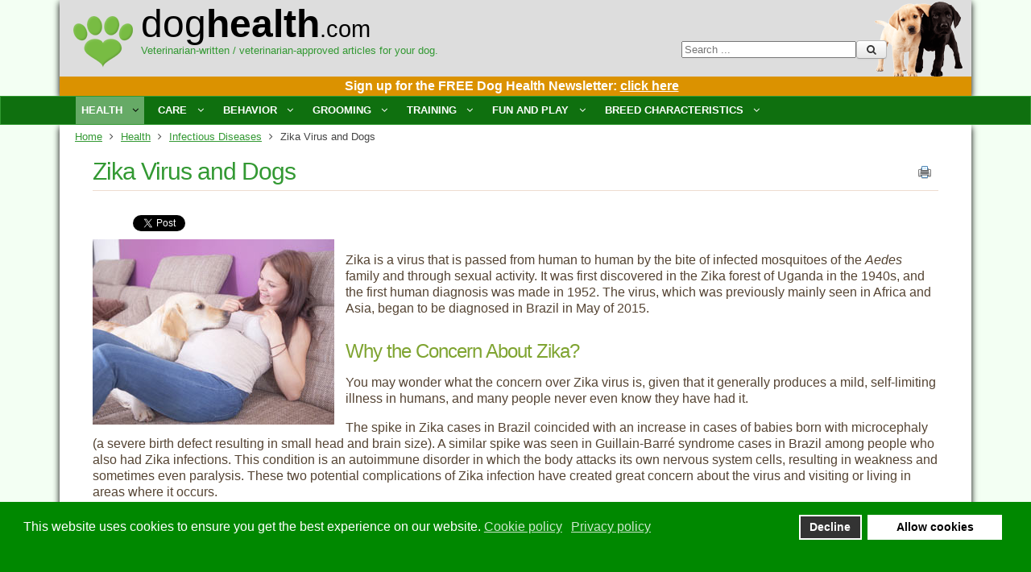

--- FILE ---
content_type: text/html; charset=utf-8
request_url: https://www.doghealth.com/health/infectious-diseases/2304-zika-virus-and-dogs
body_size: 15032
content:
<!DOCTYPE html PUBLIC "-//W3C//DTD XHTML 1.0 Transitional//EN" "http://www.w3.org/TR/xhtml1/DTD/xhtml1-transitional.dtd">
<html  xmlns="http://www.w3.org/1999/xhtml" xml:lang="en-gb" lang="en-gb" dir="ltr" xmlns:fb="http://ogp.me/ns/fb#">
<head>
<base href="https://www.doghealth.com/health/infectious-diseases/2304-zika-virus-and-dogs" />
	<meta http-equiv="content-type" content="text/html; charset=utf-8" />
	<meta name="keywords" content="Zika virus and dogs, Zika virus and pets, Zika virus" />
	<meta name="author" content="Aquanta LLC" />
	<meta name="description" content="Learn what you need to know about Zika virus and dogs. Do dogs get Zika virus? Can they pass it to humans? Find out here." />
	<meta name="generator" content="Joomla! - Open Source Content Management" />
	<title>Zika Virus and Dogs</title>
	<link href="/templates/doghealthj3/favicon.ico" rel="shortcut icon" type="image/vnd.microsoft.icon" />
	<link href="/media/com_comment/templates/default/css/bootstrap.css" rel="stylesheet" type="text/css" />
	<link href="/media/com_comment/templates/default/css/default.css" rel="stylesheet" type="text/css" />
	<link href="/media/jui/css/chosen.css?0072612bc13442099906e62a0b46a036" rel="stylesheet" type="text/css" />
	<link href="/media/com_finder/css/finder.css" rel="stylesheet" type="text/css" />
	<link href="/plugins/system/gdpr/assets/css/cookieconsent.min.css" rel="stylesheet" type="text/css" />
	<style type="text/css">
.fb_iframe_widget {max-width: none;} .fb_iframe_widget_lift  {max-width: none;} @media print { .css_buttons0,.css_buttons1,.css_fb_like,.css_fb_share,.css_fb_send,css_fb_photo,.css_twitter,.css_google,.css_google_share,.css_linkedin,.css_pinterest,.css_fb_comments,.css_fb_comments_count { display:none }}.custom_newsletter_signup {
 background: #db9200;
 color: #FFF;
 text-align: center;
 font-size: .8em;
 padding: 4px 4px 6px 18px;
 margin: 0px;
}
div.cc-window.cc-floating{max-width:24em}@media(max-width: 639px){div.cc-window.cc-floating:not(.cc-center){max-width: none}}div.cc-window, span.cc-cookie-settings-toggler{font-size:16px}div.cc-revoke{font-size:16px}div.cc-settings-label,span.cc-cookie-settings-toggle{font-size:14px}div.cc-window.cc-banner{padding:1em 1.8em}div.cc-window.cc-floating{padding:2em 1.8em}input.cc-cookie-checkbox+span:before, input.cc-cookie-checkbox+span:after{border-radius:1px}
	</style>
	<script type="application/json" class="joomla-script-options new">{"csrf.token":"a727fd579a4f2a9f64189539475cd1ac","system.paths":{"root":"","base":""},"joomla.jtext":{"COM_COMMENT_PLEASE_FILL_IN_ALL_REQUIRED_FIELDS":"Please fill in all required fields.","COM_COMMENT_ANONYMOUS":"Anonymous","JLIB_FORM_FIELD_INVALID":"Invalid field:&#160"},"system.keepalive":{"interval":3540000,"uri":"\/component\/ajax\/?format=json"}}</script>
	<script src="/media/system/js/core.js?0072612bc13442099906e62a0b46a036" type="text/javascript"></script>
	<script src="/media/system/js/mootools-core.js?0072612bc13442099906e62a0b46a036" type="text/javascript"></script>
	<script src="/media/system/js/mootools-more.js?0072612bc13442099906e62a0b46a036" type="text/javascript"></script>
	<!--[if lt IE 9]><script src="/media/system/js/polyfill.event.js?0072612bc13442099906e62a0b46a036" type="text/javascript"></script><![endif]-->
	<script src="/media/system/js/keepalive.js?0072612bc13442099906e62a0b46a036" type="text/javascript"></script>
	<script src="/media/jui/js/jquery.min.js?0072612bc13442099906e62a0b46a036" type="text/javascript"></script>
	<script src="/media/jui/js/jquery-noconflict.js?0072612bc13442099906e62a0b46a036" type="text/javascript"></script>
	<script src="/media/jui/js/jquery-migrate.min.js?0072612bc13442099906e62a0b46a036" type="text/javascript"></script>
	<script src="/media/system/js/punycode.js?0072612bc13442099906e62a0b46a036" type="text/javascript"></script>
	<script src="/media/system/js/validate.js?0072612bc13442099906e62a0b46a036" type="text/javascript"></script>
	<script src="//connect.facebook.net/en_US/sdk.js#xfbml=1&version=v2.0" type="text/javascript"></script>
	<script src="//platform.twitter.com/widgets.js" type="text/javascript"></script>
	<script src="/media/jui/js/bootstrap.min.js?0072612bc13442099906e62a0b46a036" type="text/javascript"></script>
	<script src="/media/jui/js/chosen.jquery.min.js?0072612bc13442099906e62a0b46a036" type="text/javascript"></script>
	<script src="/plugins/system/gdpr/assets/js/cookieconsent.min.js" type="text/javascript" defer="defer"></script>
	<script src="/plugins/system/gdpr/assets/js/init.js" type="text/javascript" defer="defer"></script>
	<script type="text/javascript">


window.compojoom = compojoom = window.compojoom || {};
	compojoom.ccomment = {
			user: {"loggedin":false,"avatar":"https:\/\/www.doghealth.com\/media\/com_comment\/images\/noavatar.png"},
					item: {"contentid":2304,"component":"com_content","count":0},
					config: {"comments_per_page":0,"sort":0,"tree":1,"tree_depth":4,"form_position":0,"voting":1,"copyright":0,"pagination_position":0,"avatars":0,"gravatar":1,"baseUrl":"https:\/\/www.doghealth.com"}
				};

window.addEvent('domready', function() {
	if (!('ontouchstart' in document.documentElement)) {
	    document.documentElement.className += ' ccomment-no-touch';
	}

	var commentsCollection = new Ccomment.Comments([]),
		hash = location.hash, startPage = 1, comment = 0, params = {};

	var cv = new Ccomment.CommentsOuter({
		collection: commentsCollection,
		template: document.id('comment-outer-template').get('html'),
		element: 'ccomment-content-2304'
	});

	if(hash.indexOf('#!/ccomment-page') === 0) {
		startPage = hash.replace('#!/ccomment-page=','');
		params = {start: startPage};
	}

	if(hash.indexOf('#!/ccomment-comment=') === 0) {
		comment = hash.replace('#!/ccomment-comment=','');
		params = {comment: comment};
	}

	commentsCollection.fetch(false, params);
});
	jQuery(function ($) {
		initChosen();
		$("body").on("subform-row-add", initChosen);

		function initChosen(event, container)
		{
			container = container || document;
			$(container).find(".advancedSelect").chosen({"disable_search_threshold":10,"search_contains":true,"allow_single_deselect":true,"placeholder_text_multiple":"Type or select some options","placeholder_text_single":"Select an option","no_results_text":"No results match"});
		}
	});
	jQuery(function($){ initTooltips(); $("body").on("subform-row-add", initTooltips); function initTooltips (event, container) { container = container || document;$(container).find(".hasTooltip").tooltip({"html": true,"container": "body"});} });
jQuery(document).ready(function() {
	var value, searchword = jQuery('#mod-finder-searchword');

		// Get the current value.
		value = searchword.val();

		// If the current value equals the default value, clear it.
		searchword.on('focus', function ()
		{
			var el = jQuery(this);

			if (el.val() === 'Search ...')
			{
				el.val('');
			}
		});

		// If the current value is empty, set the previous value.
		searchword.on('blur', function ()
		{
			var el = jQuery(this);

			if (!el.val())
			{
				el.val(value);
			}
		});

		jQuery('#mod-finder-searchform').on('submit', function (e)
		{
			e.stopPropagation();
			var advanced = jQuery('#mod-finder-advanced');

			// Disable select boxes with no value selected.
			if (advanced.length)
			{
				advanced.find('select').each(function (index, el)
				{
					var el = jQuery(el);

					if (!el.val())
					{
						el.attr('disabled', 'disabled');
					}
				});
			}
		});});var gdprConfigurationOptions = { complianceType: 'opt-in',
																			  disableFirstReload: 0,
																	  		  blockJoomlaSessionCookie: 1,
																			  blockExternalCookiesDomains: 0,
																			  externalAdvancedBlockingModeCustomAttribute: '',
																			  allowedCookies: '',
																			  blockCookieDefine: 1,
																			  autoAcceptOnNextPage: 0,
																			  revokable: 1,
																			  lawByCountry: 0,
																			  checkboxLawByCountry: 0,
																			  cacheGeolocationCountry: 1,
																			  countryAcceptReloadTimeout: 1000,
																			  usaCCPARegions: null,
																			  dismissOnScroll: 0,
																			  dismissOnTimeout: 0,
																			  containerSelector: 'body',
																			  hideOnMobileDevices: 0,
																			  autoFloatingOnMobile: 0,
																			  autoFloatingOnMobileThreshold: 1024,
																			  autoRedirectOnDecline: 0,
																			  autoRedirectOnDeclineLink: '',
																			  showReloadMsg: 0,
																			  showReloadMsgText: 'Applying preferences and reloading the page...',
																			  defaultClosedToolbar: 0,
																			  toolbarLayout: 'basic',
																			  toolbarTheme: 'block',
																			  toolbarButtonsTheme: 'decline_first',
																			  revocableToolbarTheme: 'basic',
																			  toolbarPosition: 'bottom',
																			  toolbarCenterTheme: 'compact',
																			  revokePosition: 'revoke-top',
																			  toolbarPositionmentType: 1,
																			  popupEffect: 'fade',
																			  popupBackground: '#008800',
																			  popupText: '#ffffff',
																			  popupLink: '#ffffff',
																			  buttonBackground: '#ffffff',
																			  buttonBorder: '#ffffff',
																			  buttonText: '#000000',
																			  highlightOpacity: '100',
																			  highlightBackground: '#333333',
																			  highlightBorder: '#ffffff',
																			  highlightText: '#ffffff',
																			  highlightDismissBackground: '#333333',
																		  	  highlightDismissBorder: '#ffffff',
																		 	  highlightDismissText: '#ffffff',
																			  hideRevokableButton: 0,
																			  hideRevokableButtonOnscroll: 0,
																			  customRevokableButton: 0,
																			  headerText: 'Cookies used on the website',
																			  messageText: 'This website uses cookies to ensure you get the best experience on our website.',
																			  denyMessageEnabled: 0, 
																			  denyMessage: 'You have declined cookies, to ensure the best experience on this website please consent the cookie usage.',
																			  placeholderBlockedResources: 0, 
																			  placeholderBlockedResourcesAction: '',
																	  		  placeholderBlockedResourcesText: 'You must accept cookies and reload the page to view this content',
																			  placeholderIndividualBlockedResourcesText: 'You must accept cookies from {domain} and reload the page to view this content',
																			  dismissText: 'Got it!',
																			  allowText: 'Allow cookies',
																			  denyText: 'Decline',
																			  cookiePolicyLinkText: 'Cookie policy',
																			  cookiePolicyLink: 'cookie-policy',
																			  cookiePolicyRevocableTabText: 'Cookie policy',
																			  privacyPolicyLinkText: 'Privacy policy',
																			  privacyPolicyLink: 'privacy-policy',
																			  categoriesCheckboxTemplate: 'cc-checkboxes-light',
																			  toggleCookieSettings: 0,
																	  		  toggleCookieSettingsText: '<span class="cc-cookie-settings-toggle">Settings <span class="cc-cookie-settings-toggler">&#x25EE;</span></span>',
																			  toggleCookieSettingsButtonBackground: '#333333',
																			  toggleCookieSettingsButtonBorder: '#ffffff',
																			  toggleCookieSettingsButtonText: '#ffffff',
																			  showLinks: 1,
																			  blankLinks: '_blank',
																			  autoOpenPrivacyPolicy: 0,
																			  openAlwaysDeclined: 1,
																			  cookieSettingsLabel: 'Cookie settings:',
															  				  cookieSettingsDesc: 'Choose which kind of cookies you want to disable by clicking on the checkboxes. Click on a category name for more informations about used cookies.',
																			  cookieCategory1Enable: 0,
																			  cookieCategory1Name: 'Necessary',
																			  cookieCategory1Locked: 0,
																			  cookieCategory2Enable: 0,
																			  cookieCategory2Name: 'Preferences',
																			  cookieCategory2Locked: 0,
																			  cookieCategory3Enable: 0,
																			  cookieCategory3Name: 'Statistics',
																			  cookieCategory3Locked: 0,
																			  cookieCategory4Enable: 0,
																			  cookieCategory4Name: 'Marketing',
																			  cookieCategory4Locked: 0,
																			  cookieCategoriesDescriptions: {},
																			  alwaysReloadAfterCategoriesChange: 0,
																			  preserveLockedCategories: 0,
																			  reloadOnfirstDeclineall: 0,
																			  trackExistingCheckboxSelectors: '',
															  		  		  trackExistingCheckboxConsentLogsFormfields: 'name,email,subject,message',
																			  allowallShowbutton: 0,
																			  allowallText: 'Allow all cookies',
																			  allowallButtonBackground: '#ffffff',
																			  allowallButtonBorder: '#ffffff',
																			  allowallButtonText: '#000000',
																			  includeAcceptButton: 0,
																			  optoutIndividualResources: 0,
																			  externalAdvancedBlockingModeTags: 'iframe,script,img,source,link',
																			  debugMode: 0
																		};var gdpr_ajax_livesite='https://www.doghealth.com/';var gdpr_enable_log_cookie_consent=1;
	</script>
	<meta name="twitter:card" content="summary_large_image" />
	<meta property="og:image" content="https://www.doghealth.com/images/zika_virus_and_dogs.jpg" />
	<meta property="og:image:width" content="300" />
	<meta property="og:image:height" content="230" />
	<meta property="og:image:type" content="image/jpeg" />
	<meta name="twitter:image" content="https://www.doghealth.com/images/zika_virus_and_dogs.jpg" />
	<meta property="og:title" content="Zika Virus and Dogs" />
	<meta name="twitter:title" content="Zika Virus and Dogs" />
	<meta property="og:description" content="Learn what you need to know about Zika virus and dogs. Do dogs get Zika virus? Can they pass it to humans? Find out here." />
	<meta name="twitter:description" content="Learn what you need to know about Zika virus and dogs. Do dogs get Zika virus? Can they pass it to humans? Find out here." />
	<meta name="twitter:site" content="@doghealthvet" />

<!-- Legacy favicon ico -->
<link rel="shortcut icon" href="/favicon.ico" type="image/x-icon" />
<link rel="icon" href="/favicon.ico" type="image/x-icon" />

<!-- Desktop Browser Favicon: transparent background - 16x16, 32x32, 48x48 -->
<link rel="icon" type="image/png" href="/favicon-16x16.png" sizes="16x16" />
<link rel="icon" type="image/png" href="/favicon-32x32.png" sizes="32x32" />
<link rel="icon" type="image/png" href="/favicon-48x48.png" sizes="48x48" />

<!-- Apple Touch Favicon: solid background - 180x180, optional[152x152, 120x120, 76x76, 60x60] -->
<link rel="apple-touch-icon" sizes="60x60" href="/apple-touch-icon-60x60.png" />
<link rel="apple-touch-icon" sizes="76x76" href="/apple-touch-icon-76x76.png" />
<link rel="apple-touch-icon" sizes="120x120" href="/apple-touch-icon-120x120.png" />
<link rel="apple-touch-icon" sizes="152x152" href="/apple-touch-icon-152x152.png" />
<link rel="apple-touch-icon" sizes="180x180" href="/apple-touch-icon-180x180.png" />

<!-- Android/Chrome/Opera Favicon: solid background - 192x192, 512x512 -->
<link rel="manifest" href="/manifest.json" />

<meta name="viewport" content="width=device-width" />
<meta charset="utf-8" />
<link rel="stylesheet" href="/templates/doghealthj3/css/styles.css" type="text/css" />
<link rel="stylesheet" href="/templates/doghealthj3/css/bootstrap.min.css" type="text/css" />
<link rel="stylesheet" href="/templates/doghealthj3/css/font-awesome.min.css" type="text/css" />
<link rel="stylesheet" href="/templates/doghealthj3/css/newdoghealth.css" type="text/css" /><!-- Custom CSS For IE -->
<!--[if lt IE 9]><script src="//html5shim.googlecode.com/svn/trunk/html5.js"></script><script src="//css3-mediaqueries-js.googlecode.com/svn/trunk/css3-mediaqueries.js"></script><![endif]-->
<!-- Custom CSS -->
<link href='//fonts.googleapis.com/css?family=Viga' rel='stylesheet' type='text/css'>
	<script type="text/javascript" src="/templates/doghealthj3/js/scroll.js"></script>



<style type="text/css">
	.parent { position: relative; }
	.edge { position: relative; right: 30px !important; }

body {
	background: #f3fff3;
}
body, td {
        color: #444444;
}
body a {
        color: #339933;
}
body a:hover {
        color: #7fa431;
}

.container, .dh_footer { max-width: 1132px; }

.item-page-title, .item-page-title a,.contact-name {
        color: #339933;
}
.item-page-title a:hover {
        color: #7fa431;
}

blockquote, pre {
	color: #ffffff;
	background: #227722;
}

h1, h4 {
	color: #339933;
}
h2, h5 {
	color: #7fa431;
}
h3, h6 {
	color: #339933;
}

#navigation .menu a {
	color: #ffffff;
}
#navigation .menu a:hover {
	background-color: #66bb66;
}
#navigation .menu ul {
	background-color: #669966;
	border: 1px solid #339933;
}
#navigation .menu ul li {
        border-bottom: 1px solid #ffffff;
}
#navigation .menu ul li > a:hover, #navigation .menu ul li > .active > a, #navigation ul li.active > a {
	color: #ffffff;
	background: #66aa66;
}

#navigation .menu ul ul.sub-menu,
#navigation .menu ul {
}
#navigation .menu ul li {
	border-bottom: 1px solid #339933;
}
#navigation .menu ul li > a:hover {
	color: #669966;
}

.light {
	background-color: #ffffff;
}

/*
#sidebar .module-title,
#user1 .module-title {
	color: #ffffff;
	background: #227722;
}
#sidebar .module-body,
#user1 .module-body {
	color: #ffffff;
	background: #669966;
}
*/
#sidebar .module ul.menu li ul li.active ul li.active a {
	color: #7fa431;
	background: #ffffff;
}

a.btn-readmore {
        border: 0px solid #420;
        color: #339933;
}
a.btn-readmore:hover {
        color: #999999;
	background: none;
}

/*
#footer-nav ul li a:hover {
	color: #227722;
	background: #ffffff;
}
*/

#menu-icon {
}
#menu-icon:hover,#menu-icon.active  {
}

.search input.button, button.button, .acesearch_button,
#navbar-wrap {
	color: #ffffff;
	background-color: #0f700f;
	border: 1px solid #339933;
}
</style>



</head>
<body class="background"><div id='fb-root'></div>


<div id="headerwrap" class="container">
 <div id="headerrow" class="row">
  <div id="logocol" class="col">
<img src="/templates/doghealthj3/images/doghealth_paw.png" class="leftoflogo" />
<a class="thelogo" href="/"><span class="txtlite">dog<span class="txtbold">health</span><span class="txtlite txtsml">.com</span></a>
<div id="site-description">Veterinarian-written / veterinarian-approved articles for your dog.</div>
  </div><!-- logocol -->

     
  <div id="dh_search" class="col pull-right">
<form id="mod-finder-searchform" action="/search-doghealth-com" method="get" class="form-search">
	<div class="finder">
		<label for="mod-finder-searchword" class="element-invisible finder">Search</label><input type="text" name="q" id="mod-finder-searchword" class="search-query input-medium" size="25" value="" placeholder="Search ..."/><button class="btn btn-primary hasTooltip  finder" type="submit" title="Go"><span class="icon-search icon-white"></span></button>
							</div>
</form>

  </div>
         

<div id="above_menu">


<div class="custom_newsletter_signup"  >
	<span class="nl-header" style="margin-right: 10px;"><a style="color: white;" href="/sign-up-for-the-free-dog-health-newsletter">Sign up for the FREE Dog Health Newsletter: <u>click here</u></a></span>


</div>

</div>  
 
 </div><!-- headerrow row -->
</div><!-- headerwrap container -->



 
 
<div id="navbar-wrap">
    <nav id="navbar" class="container row clr">
 <div id="navigation" class="span_12 col clr"> 
     
<script type="text/javascript">
	jQuery(document).ready(function($){
		$('#navbar-wrap').prepend('<a id="menu-icon"><span class="menu-icon-title">DogHealth Main Menu</span> <i class="icon-double-angle-down"></i> </a>');
		$("#menu-icon").on("click", function(){
			$("#navbar").slideToggle(500,"linear");
			$(this).toggleClass("active");
		});
	});
</script>
    
<ul class="menu ">
<li class="item-125 active deeper parent"><span class="li-l"></span><span class="li-r"></span><a href="/health" ><span class="menutitle">Health</span> <span class="menudesc"></span><i class="icon-angle-down"></i></a><ul class="sub-menu"><li class="item-130"><span class="li-l"></span><span class="li-r"></span><a href="/health/allergies" ><span class="menutitle">Allergies</span> <span class="menudesc"></span></a></li><li class="item-144"><span class="li-l"></span><span class="li-r"></span><a href="/health/arthritis-and-lameness" ><span class="menutitle">Arthritis &amp; Lameness</span> <span class="menudesc"></span></a></li><li class="item-143"><span class="li-l"></span><span class="li-r"></span><a href="/health/brain-disorders" ><span class="menutitle">Brain Disorders</span> <span class="menudesc"></span></a></li><li class="item-142"><span class="li-l"></span><span class="li-r"></span><a href="http://www.doghealth.com/health/cancer" ><span class="menutitle">Cancer</span> <span class="menudesc"></span></a></li><li class="item-141"><span class="li-l"></span><span class="li-r"></span><a href="/health/circulatory" ><span class="menutitle">Circulatory</span> <span class="menudesc"></span></a></li><li class="item-140"><span class="li-l"></span><span class="li-r"></span><a href="http://www.doghealth.com/health/digestive-system" ><span class="menutitle">Digestive System</span> <span class="menudesc"></span></a></li><li class="item-139"><span class="li-l"></span><span class="li-r"></span><a href="http://www.doghealth.com/health/ears" ><span class="menutitle">Ears</span> <span class="menudesc"></span></a></li><li class="item-138"><span class="li-l"></span><span class="li-r"></span><a href="/health/endocrinehormones" ><span class="menutitle">Endocrine/Hormones</span> <span class="menudesc"></span></a></li><li class="item-241"><span class="li-l"></span><span class="li-r"></span><a href="/health/immune-system" ><span class="menutitle">Immune System</span> <span class="menudesc"></span></a></li><li class="item-137 current active"><span class="li-l"></span><span class="li-r"></span><a href="/health/infectious-diseases" ><span class="menutitle">Infectious Diseases</span> <span class="menudesc"></span></a></li><li class="item-240"><span class="li-l"></span><span class="li-r"></span><a href="/health/musculoskeletal" ><span class="menutitle">Musculoskeletal</span> <span class="menudesc"></span></a></li><li class="item-242"><span class="li-l"></span><span class="li-r"></span><a href="/health/neurological" ><span class="menutitle">Neurological</span> <span class="menudesc"></span></a></li><li class="item-136"><span class="li-l"></span><span class="li-r"></span><a href="http://www.doghealth.com/health/parasites" ><span class="menutitle">Parasites</span> <span class="menudesc"></span></a></li><li class="item-135"><span class="li-l"></span><span class="li-r"></span><a href="http://www.doghealth.com/health/reproduction" ><span class="menutitle">Reproduction</span> <span class="menudesc"></span></a></li><li class="item-134"><span class="li-l"></span><span class="li-r"></span><a href="http://www.doghealth.com/health/respiratory" ><span class="menutitle">Respiratory</span> <span class="menudesc"></span></a></li><li class="item-133"><span class="li-l"></span><span class="li-r"></span><a href="/health/skin" ><span class="menutitle">Skin</span> <span class="menudesc"></span></a></li><li class="item-132"><span class="li-l"></span><span class="li-r"></span><a href="/health/urinary-system" ><span class="menutitle">Urinary System/Other</span> <span class="menudesc"></span></a></li><li class="item-131"><span class="li-l"></span><span class="li-r"></span><a href="/health/vision" ><span class="menutitle">Vision</span> <span class="menudesc"></span></a></li><li class="item-235"><span class="li-l"></span><span class="li-r"></span><a href="/health/testing" ><span class="menutitle">Testing</span> <span class="menudesc"></span></a></li></ul></li><li class="item-122 deeper parent"><span class="li-l"></span><span class="li-r"></span><a href="/care" ><span class="menutitle">Care</span> <span class="menudesc"></span><i class="icon-angle-down"></i></a><ul class="sub-menu"><li class="item-159"><span class="li-l"></span><span class="li-r"></span><a href="/care/adoption" ><span class="menutitle">Adoption</span> <span class="menudesc"></span></a></li><li class="item-158"><span class="li-l"></span><span class="li-r"></span><a href="http://www.doghealth.com/care/how-to" ><span class="menutitle">How To</span> <span class="menudesc"></span></a></li><li class="item-156"><span class="li-l"></span><span class="li-r"></span><a href="http://www.doghealth.com/care/multi-dog-households" ><span class="menutitle">Multi-Dog Households</span> <span class="menudesc"></span></a></li><li class="item-155"><span class="li-l"></span><span class="li-r"></span><a href="http://www.doghealth.com/care/nutrition" ><span class="menutitle">Nutrition</span> <span class="menudesc"></span></a></li><li class="item-154"><span class="li-l"></span><span class="li-r"></span><a href="http://www.doghealth.com/care/puppy" ><span class="menutitle">Puppy</span> <span class="menudesc"></span></a></li><li class="item-153"><span class="li-l"></span><span class="li-r"></span><a href="http://www.doghealth.com/care/safety" ><span class="menutitle">Safety</span> <span class="menudesc"></span></a></li><li class="item-152"><span class="li-l"></span><span class="li-r"></span><a href="http://www.doghealth.com/care/senior" ><span class="menutitle">Senior</span> <span class="menudesc"></span></a></li><li class="item-151"><span class="li-l"></span><span class="li-r"></span><a href="http://www.doghealth.com/care/toxic-items" ><span class="menutitle">Toxic Items</span> <span class="menudesc"></span></a></li><li class="item-150"><span class="li-l"></span><span class="li-r"></span><a href="/care/holiday" ><span class="menutitle">Holiday</span> <span class="menudesc"></span></a></li><li class="item-149"><span class="li-l"></span><span class="li-r"></span><a href="/care/weight-management" ><span class="menutitle">Weight Management</span> <span class="menudesc"></span></a></li><li class="item-148"><span class="li-l"></span><span class="li-r"></span><a href="/care/dogtv" ><span class="menutitle">DogTV</span> <span class="menudesc"></span></a></li><li class="item-147"><span class="li-l"></span><span class="li-r"></span><a href="/care/dog-insurance" ><span class="menutitle">Dog Insurance</span> <span class="menudesc"></span></a></li><li class="item-146"><span class="li-l"></span><span class="li-r"></span><a href="/care/dogs-and-their-people" ><span class="menutitle">Dogs and Their People</span> <span class="menudesc"></span></a></li><li class="item-145"><span class="li-l"></span><span class="li-r"></span><a href="/care/tips-1" ><span class="menutitle">Tips</span> <span class="menudesc"></span></a></li></ul></li><li class="item-120 deeper parent"><span class="li-l"></span><span class="li-r"></span><a href="/behavior" ><span class="menutitle">Behavior</span> <span class="menudesc"></span><i class="icon-angle-down"></i></a><ul class="sub-menu"><li class="item-163"><span class="li-l"></span><span class="li-r"></span><a href="http://www.doghealth.com/behavior/how-and-why" ><span class="menutitle">How and Why</span> <span class="menudesc"></span></a></li><li class="item-162"><span class="li-l"></span><span class="li-r"></span><a href="http://www.doghealth.com/behavior/inappropriate-behavior" ><span class="menutitle">Inappropriate Behavior</span> <span class="menudesc"></span></a></li><li class="item-161"><span class="li-l"></span><span class="li-r"></span><a href="http://www.doghealth.com/behavior/playing" ><span class="menutitle">Playing</span> <span class="menudesc"></span></a></li><li class="item-160"><span class="li-l"></span><span class="li-r"></span><a href="/behavior/travel" ><span class="menutitle">Travel</span> <span class="menudesc"></span></a></li></ul></li><li class="item-119 deeper parent"><span class="li-l"></span><span class="li-r"></span><a href="/grooming" ><span class="menutitle">Grooming</span> <span class="menudesc"></span><i class="icon-angle-down"></i></a><ul class="sub-menu"><li class="item-169"><span class="li-l"></span><span class="li-r"></span><a href="/grooming/bathing" ><span class="menutitle">Bathing</span> <span class="menudesc"></span></a></li><li class="item-168"><span class="li-l"></span><span class="li-r"></span><a href="http://www.doghealth.com/grooming/dental-care" ><span class="menutitle">Dental Care</span> <span class="menudesc"></span></a></li><li class="item-164"><span class="li-l"></span><span class="li-r"></span><a href="/grooming/skin-and-fur" ><span class="menutitle">Skin and Fur</span> <span class="menudesc"></span></a></li></ul></li><li class="item-118 deeper parent"><span class="li-l"></span><span class="li-r"></span><a href="/training" ><span class="menutitle">Training</span> <span class="menudesc"></span><i class="icon-angle-down"></i></a><ul class="sub-menu"><li class="item-172"><span class="li-l"></span><span class="li-r"></span><a href="http://www.doghealth.com/training/commands" ><span class="menutitle">Commands</span> <span class="menudesc"></span></a></li><li class="item-171"><span class="li-l"></span><span class="li-r"></span><a href="http://www.doghealth.com/training/training-puppy" ><span class="menutitle">Puppy Training</span> <span class="menudesc"></span></a></li><li class="item-191"><span class="li-l"></span><span class="li-r"></span><a href="/training/training-clicker-training" ><span class="menutitle">Clicker Training</span> <span class="menudesc"></span></a></li></ul></li><li class="item-117 deeper parent"><span class="li-l"></span><span class="li-r"></span><a href="/fun-and-play" ><span class="menutitle">Fun and Play</span> <span class="menudesc"></span><i class="icon-angle-down"></i></a><ul class="sub-menu"><li class="item-176"><span class="li-l"></span><span class="li-r"></span><a href="/fun-and-play/games" ><span class="menutitle">Games</span> <span class="menudesc"></span></a></li><li class="item-173"><span class="li-l"></span><span class="li-r"></span><a href="http://www.doghealth.com/fun-and-play/treats" ><span class="menutitle">Treats</span> <span class="menudesc"></span></a></li></ul></li><li class="item-116 deeper parent"><span class="li-l"></span><span class="li-r"></span><a href="/breed-characteristics" ><span class="menutitle">Breed Characteristics</span> <span class="menudesc"></span><i class="icon-angle-down"></i></a><ul class="sub-menu"><li class="item-177"><span class="li-l"></span><span class="li-r"></span><a href="/breed-characteristics/breeds" ><span class="menutitle">Breeds</span> <span class="menudesc"></span></a></li></ul></li></ul>

 </div>
    </nav>
</div><!-- /navbar-wrap -->
<div class="clr"></div>


  

<div id="wrapper-w" class="container row clr">

 <div id="wrapper">

<div class="breadcrumbs">
<a href="/" class="pathway">Home</a>&nbsp;<span class="icon-angle-right"></span>&nbsp;<a href="/health" class="pathway">Health</a>&nbsp;<span class="icon-angle-right"></span>&nbsp;<a href="/health/infectious-diseases" class="pathway">Infectious Diseases</a>&nbsp;<span class="icon-angle-right"></span>&nbsp;Zika Virus and Dogs</div>
<div class="bannergroup leaderboard banner dhtopban tcenter bmargin">


</div>


  <div id="box-wrap" class="container row clr">
   <div id="main-content" class="row span_12">


    <div id="post" class="col span_12 clr dh_content_area">
     <div id="comp-wrap" class="dh_content_padding">



<!-- message and component -->
<div id="system-message-container">
	</div>

      <div class="aqtooltip_wrapper">
<div class="item-page ch_item_page">
<h1 class="item-page-title ch_page_title_h1"><a href="/health/infectious-diseases/2304-zika-virus-and-dogs">Zika Virus and Dogs</a></h1>




		<ul class="button-icons">
										<li class="print-icon">
						<a href="/health/infectious-diseases/2304-zika-virus-and-dogs?tmpl=component&amp;print=1&amp;layout=default" title="Print article < Zika Virus and Dogs >" onclick="window.open(this.href,'win2','status=no,toolbar=no,scrollbars=yes,titlebar=no,menubar=no,resizable=yes,width=640,height=480,directories=no,location=no'); return false;" rel="nofollow">					<img src="/templates/doghealthj3/images/system/printButton.png" alt="Print" />	</a>				</li>
				
												</ul>

        




	        

<div class="css_buttons0" style="min-height:40px;display: inline-block;width: 100%;"><div class="css_fb_like" style="display:inline-block;margin:10px;"><fb:like href="https://www.doghealth.com/health/infectious-diseases/2304-zika-virus-and-dogs" layout="button_count" show_faces="1" share="false"  action="like" colorscheme="light" kid_directed_site="false"></fb:like>
</div><div class="css_fb_share" style="display:inline-block;margin:10px;"><fb:share-button href="https://www.doghealth.com/health/infectious-diseases/2304-zika-virus-and-dogs" type="button_count" ></fb:share-button>
</div><div style="display:inline-block;margin:10px;" class="css_twitter"><a href="//twitter.com/share" class="twitter-share-button"     data-url="https://www.doghealth.com/health/infectious-diseases/2304-zika-virus-and-dogs" data-text="Zika Virus and Dogs" data-count="horizontal">Tweet</a></div>
</div>




<img src="/images/zika_virus_and_dogs.jpg" alt="Zika virus does not appear to cause illness in dogs." title="Dogs don’t spread Zika virus." class="mainimageleft" />







<!--h1>Zika Virus and Dogs</h1-->

<p>Zika is a virus that is passed from human to human by the bite of infected mosquitoes of the <i>Aedes</i> family and through sexual activity. It was first discovered in the Zika forest of Uganda in the 1940s, and the first human diagnosis was made in 1952. The virus, which was previously mainly seen in Africa and Asia, began to be diagnosed in Brazil in May of 2015.</p>





<div class="rightad cright">

</div>






<h2>Why the Concern About Zika?</h2>

<p>You may wonder what the concern over Zika virus is, given that it generally produces a mild, self-limiting illness in humans, and many people never even know they have had it.</p>


<p>The spike in Zika cases in Brazil coincided with an increase in cases of babies born with microcephaly (a severe birth defect resulting in small head and brain size). A similar spike was seen in Guillain-Barr&eacute; syndrome cases in Brazil among people who also had Zika infections. This condition is an autoimmune disorder in which the body attacks its own nervous system cells, resulting in weakness and sometimes even paralysis. These two potential complications of Zika infection have created great concern about the virus and visiting or living in areas where it occurs.</p>




<h2>Common Symptoms of Zika Infection in Humans</h2>

<p>People who are infected with Zika virus may not have any signs of illness at all. They may also develop some or all of the following, flu-like symptoms:</p>



<div class="rightad cright">






		<div class="moduletable fright admargin">
						<div class="bannergroup fright admargin">

	<div class="banneritem">
																																																																			<a
							href="/component/banners/click/69" target="_blank" rel="noopener noreferrer"
							title="Stylin With Softpaws">
							<img
								src="https://www.doghealth.com/images/banners/dog_stylin-with-softpaws_300x250.jpg"
								alt="Stylin With SoftPaws"
								 width="300"								 height="250"							/>
						</a>
																<div class="clr"></div>
	</div>

</div>
		</div>
	
</div>


<ul>
 <li>Fever</li>

 <li>Rash</li>

 <li>Joint aches</li>

 <li>Conjunctivitis (redness and swelling of the soft tissues within the eyes)</li>
</ul>



<p>People who have been infected with Zika virus usually develop an immunity to it within two weeks, at which point they can no longer spread the virus to others or become infected by it again.</p>







<h2>Can Your Dog Be Infected by or Spread Zika Virus?</h2>

<p>There is no evidence to date that dogs (or other pets besides nonhuman primates) can become infected with Zika virus.</p>

<p>However, there has not been much specific research into whether Zika can infect, cause illness, or contribute to birth defects in dogs or be spread from dogs to humans. A study was done on several animal species (though dogs were not included) in Indonesia in the 1970s that determined that they could be infected but did not show any evidence of them developing actual illness from Zika virus.</p>





<h2>The Bottom Line</h2>

<p>When it comes to Zika virus and dogs, there simply hasn't been enough research done in order to know for sure. However, neither is there any evidence whatsoever that dogs are affected by the virus or contribute to its spread. Still, there are other illnesses that are spread among dogs through mosquito bites, so it is important to do what you can to decrease your dog's exposure to them. Some of the illnesses that are spread between dogs by mosquitoes include <a href="/health/infectious-diseases/1883-heartworm-disease-in-dogs">heartworm</a> and West Nile virus.</p>










<h2>Preventative Measures for Keeping Mosquitoes off Your Dog</h2>

<p>Human insect repellants containing DEET should not be sprayed on dogs. The risk of ingestion and subsequent toxicity is too high because dogs are likely to lick at anything you put on them. Here are some things you can do to help protect your dog (and yourself) from mosquitoes and the diseases they carry.</p>



<ul>
 <li>Use screens on your windows and doors, and use air conditioning instead of opening windows if at all possible.</li>

 <li>Remove standing water on your property that could serve as a mosquito breeding ground.</li>

 <li>If you have water in structures such as bird baths, wading pools, flower pots, or fire pits, empty them and replace the water at least once a week.</li>

 <li>Clear out your roof gutters routinely so they don't clog up and hold water.</li>

 <li>Some canine flea and tick preventatives also repel mosquitoes. Ask your veterinarian for recommendations for your geographical area and your individual dog.</li>
</ul>








<br />


<p><b>You May Also Like These Articles:</b></p>




<p><a href="/health/parasites/2299-pediculosis-lice-in-dogs">Pediculosis: Lice in Dogs</a></p>

<p><a href="/health/infectious-diseases/2227-bubonic-plague-the-role-of-dogs-in-the-spread-of-plague">Bubonic Plague: The Role of Dogs in the Spread of Plague</a></p>

<p><a href="/health/infectious-diseases/2226-canine-influenza">Canine Influenza</a></p>

<p><a href="/health/infectious-diseases/2172-dogs-and-ebola">Dogs and Ebola</a></p>

<p><a href="/health/infectious-diseases/1883-heartworm-disease-in-dogs">Heartworm Disease in Dogs</a></p>

<p><a href="/health/skin/2207-lick-granuloma-causes-treatments-and-prevention-of-acral-lick-granuloma-in-dogs">Lick Granuloma: Causes, Treatments, and Prevention of Acral Lick Granuloma in Dogs</a></p>

<p><a href="/care/dog-insurance">Pet Insurance = Peace of Mind</a></p>

<p><a href="/care/tips-1/2235-dog-fleas-how-to-look-for-fleas-on-your-dog">Dog Fleas: How to Look for Fleas on Your Dog</a></p>








		<div class="moduletable">
						

<div class="custom"  >
	<hr/>
<p class="disclaimer">Disclaimer: This website is not intended to replace professional consultation, diagnosis, or treatment by a licensed veterinarian. <!--mark--><u>If you require any veterinary related advice, contact your veterinarian promptly.</u><!--/mark--> Information at DogHealth.com is exclusively of a general reference nature. <u>Do not disregard veterinary advice or delay treatment as a result of accessing information at this site.</u> Just Answer is an external service not affiliated with DogHealth.com.</p></div>
		</div>
	<div class="css_buttons1" style="min-height:40px;display: inline-block;width: 100%;"><div class="css_fb_like" style="display:inline-block;margin:10px;"><fb:like href="https://www.doghealth.com/health/infectious-diseases/2304-zika-virus-and-dogs" layout="button_count" show_faces="1" share="false"  action="like" colorscheme="light" kid_directed_site="false"></fb:like>
</div><div class="css_fb_share" style="display:inline-block;margin:10px;"><fb:share-button href="https://www.doghealth.com/health/infectious-diseases/2304-zika-virus-and-dogs" type="button_count" ></fb:share-button>
</div><div style="display:inline-block;margin:10px;" class="css_twitter"><a href="//twitter.com/share" class="twitter-share-button"     data-url="https://www.doghealth.com/health/infectious-diseases/2304-zika-virus-and-dogs" data-text="Zika Virus and Dogs" data-count="horizontal">Tweet</a></div>
</div>
						    

	

<div id="ccomment-content-2304" class="ccomment row-fluid"></div>

<script  data-inline type="text/template" id="ccomment-comment-template">
	<div class="ccomment-comment-content" id="ccomment-{{id}}">
	<div class="row-fluid">
					<div class="span1 hidden-phone">
				<div class="row-fluid">
											<img class="ccomment-avatar" src='{{avatar}}' alt="avatar"/>
										</div>
			</div>
				<div class="span11">
			<div class="row-fluid">
									<strong>
						{{#name}}
						{{&name}} {{&surname}}
						{{/name}}
						{{^name}}
						Anonymous						{{/name}}
					</strong>
									<span class="muted small">
				<a href="#!/ccomment-comment={{id}}" class="muted">
					{{date}}
				</a>
			</span>
			</div>
			<div class="row-fluid">
				{{{comment}}}
				{{#customfields.0}}
				<div class="ccomment-customfields">
					<strong>Custom fields</strong>
					<dl class="dl-horizontal">
					{{#customfields}}
						<dt>{{title}}</dt>
						<dd>{{{value}}}</dd>
					{{/customfields}}
					</dl>
				</div>
				{{/customfields.0}}
			</div>
		</div>
	</div>
	<div class="row-fluid small">
		<div class="offset1">

							<span class="muted">
					{{votes}}
					<i class="ccomment-thumbs-up ccomment-voting" data-vote="+1"></i>
					<i class="ccomment-thumbs-down ccomment-voting" data-vote="-1"></i>
				</span>
			
							<button class="btn btn-small ccomment-quote btn-link">
					Quote				</button>
			
							{{#commentLevel}}
					<button class="btn btn-small ccomment-reply btn-link">
						Reply					</button>
				{{/commentLevel}}
			
			<div class="pull-right ccomment-moderation">
				{{#commentModerator}}
				<button class="btn btn-mini btn-ccomment-edit" data-action="unpublish">
					Edit				</button>
				{{/commentModerator}}

							</div>
		</div>
	</div>
</div>
</script>

<script  data-inline type="text/template" id="comment-outer-template">
		<ul class='ccomment-comments-list'>
					<li class="ccomment-no-comments">There are no comments yet.</li>
			</ul>
</script>

<script data-inline type="text/template" id="ccomment-form-template">
	
			<div class="ccomment-error-form row-fluid hide">
			<div class="alert alert-error">

			</div>
		</div>
		<div class="row-fluid margin-bottom">
					<div class="span1 hidden-phone">
				<img class="ccomment-avatar-form" src='{{user.getAvatar}}'/>
			</div>
				<div class="span11">

			<textarea name='comment' class='ccomment-textarea span12 required' cols='5' tabindex="1"
			          rows='10'
			          placeholder="Leave a comment"
				></textarea>

							<div class="ccomment-form-ubb">
											<div class='ccomment-emoticons hide'>
															<span data-open=":D">
											<img src='/media/com_comment/emoticons/default/images/icon_biggrin.gif'
											     border='0'
											     alt=':D'
											     title=':D'
												/>
								</span>
															<span data-open=":)">
											<img src='/media/com_comment/emoticons/default/images/icon_smile.gif'
											     border='0'
											     alt=':)'
											     title=':)'
												/>
								</span>
															<span data-open=":(">
											<img src='/media/com_comment/emoticons/default/images/icon_sad.gif'
											     border='0'
											     alt=':('
											     title=':('
												/>
								</span>
															<span data-open=":0">
											<img src='/media/com_comment/emoticons/default/images/icon_surprised.gif'
											     border='0'
											     alt=':0'
											     title=':0'
												/>
								</span>
															<span data-open=":shock:">
											<img src='/media/com_comment/emoticons/default/images/icon_eek.gif'
											     border='0'
											     alt=':shock:'
											     title=':shock:'
												/>
								</span>
															<span data-open=":confused:">
											<img src='/media/com_comment/emoticons/default/images/icon_confused.gif'
											     border='0'
											     alt=':confused:'
											     title=':confused:'
												/>
								</span>
															<span data-open="8)">
											<img src='/media/com_comment/emoticons/default/images/icon_cool.gif'
											     border='0'
											     alt='8)'
											     title='8)'
												/>
								</span>
															<span data-open=":lol:">
											<img src='/media/com_comment/emoticons/default/images/icon_lol.gif'
											     border='0'
											     alt=':lol:'
											     title=':lol:'
												/>
								</span>
															<span data-open=":x">
											<img src='/media/com_comment/emoticons/default/images/icon_mad.gif'
											     border='0'
											     alt=':x'
											     title=':x'
												/>
								</span>
															<span data-open=":P">
											<img src='/media/com_comment/emoticons/default/images/icon_razz.gif'
											     border='0'
											     alt=':P'
											     title=':P'
												/>
								</span>
															<span data-open=":oops:">
											<img src='/media/com_comment/emoticons/default/images/icon_redface.gif'
											     border='0'
											     alt=':oops:'
											     title=':oops:'
												/>
								</span>
															<span data-open=":cry:">
											<img src='/media/com_comment/emoticons/default/images/icon_cry.gif'
											     border='0'
											     alt=':cry:'
											     title=':cry:'
												/>
								</span>
															<span data-open=":evil:">
											<img src='/media/com_comment/emoticons/default/images/icon_evil.gif'
											     border='0'
											     alt=':evil:'
											     title=':evil:'
												/>
								</span>
															<span data-open=":twisted:">
											<img src='/media/com_comment/emoticons/default/images/icon_twisted.gif'
											     border='0'
											     alt=':twisted:'
											     title=':twisted:'
												/>
								</span>
															<span data-open=":roll:">
											<img src='/media/com_comment/emoticons/default/images/icon_rolleyes.gif'
											     border='0'
											     alt=':roll:'
											     title=':roll:'
												/>
								</span>
															<span data-open=":wink:">
											<img src='/media/com_comment/emoticons/default/images/icon_wink.gif'
											     border='0'
											     alt=':wink:'
											     title=':wink:'
												/>
								</span>
															<span data-open=":!:">
											<img src='/media/com_comment/emoticons/default/images/icon_exclaim.gif'
											     border='0'
											     alt=':!:'
											     title=':!:'
												/>
								</span>
															<span data-open=":?:">
											<img src='/media/com_comment/emoticons/default/images/icon_question.gif'
											     border='0'
											     alt=':?:'
											     title=':?:'
												/>
								</span>
															<span data-open=":idea:">
											<img src='/media/com_comment/emoticons/default/images/icon_idea.gif'
											     border='0'
											     alt=':idea:'
											     title=':idea:'
												/>
								</span>
															<span data-open=":arrow:">
											<img src='/media/com_comment/emoticons/default/images/icon_arrow.gif'
											     border='0'
											     alt=':arrow:'
											     title=':arrow:'
												/>
								</span>
													</div>
					
											<div class='ccomment-ubb-container'>
						<span class="ccomment-toggle-emoticons">
							<img src='https://www.doghealth.com//media/com_comment/images/emoticon.png'
							     alt='emoticons'/>
						</span>
															<span class="ccomment-ubb" data-open="[b]" data-close="[/b]">
									<img src='https://www.doghealth.com/media/com_comment/ubb/ubb_bold.gif' name='bb'
									     alt='[b]'/>
								</span>
								<span class="ccomment-ubb" data-open="[i]" data-close="[/i]">
									<img src='https://www.doghealth.com/media/com_comment/ubb/ubb_italicize.gif'
									     name='bi'
									     alt='[i]'/>
								</span>
								<span class="ccomment-ubb" data-open="[u]" data-close="[/u]">
									<img src='https://www.doghealth.com/media/com_comment/ubb/ubb_underline.gif'
									     name='bu'
									     alt='[u]'/>
								</span>
								<span class="ccomment-ubb" data-open="[s]" data-close="[/s]">
									<img src='https://www.doghealth.com/media/com_comment/ubb/ubb_strike.gif' name='bs'
									     alt='[s]'/>
								</span>
								<span class="ccomment-ubb" data-open="[url=" data-close="][/url]"
								      data-placeholder="Enter your title here">
									<img src='https://www.doghealth.com/media/com_comment/ubb/ubb_url.gif' name='burl'
									     alt='[url]'/>
								</span>
								<span class="ccomment-ubb" data-open="[quote]" data-close="[/quote]">
									<img src='https://www.doghealth.com/media/com_comment/ubb/ubb_quote.gif'
									     name='bquote'
									     alt='[quote]'/>
								</span>
								<span class="ccomment-ubb" data-open="[code]" data-close="[/code]">
									<img src='https://www.doghealth.com/media/com_comment/ubb/ubb_code.gif'
									     name='bcode'
									     alt='[code]'/>
								</span>
								
								<select name='menuColor' class='select input-small'>
									<option>color</option>
									<option data-open="[color=aqua]"
									        data-close="[/color]">aqua</option>
									<option data-open="[color=black]"
									        data-close="[/color]">black</option>
									<option data-open="[color=blue]"
									        data-close="[/color]">blue</option>
									<option data-open="[color=fuchsia]"
									        data-close="[/color]">fuchsia</option>
									<option data-open="[color=gray]"
									        data-close="[/color]">gray</option>
									<option data-open="[color=green]"
									        data-close="[/color]">green</option>
									<option data-open="[color=lime]"
									        data-close="[/color]">lime</option>
									<option data-open="[color=maroon]"
									        data-close="[/color]">maroon</option>
									<option data-open="[color=navy]"
									        data-close="[/color]">navy</option>
									<option data-open="[color=olive]"
									        data-close="[/color]">olive</option>
									<option data-open="[color=purple]"
									        data-close="[/color]">purple</option>
									<option data-open="[color=red]"
									        data-close="[/color]">red</option>
									<option data-open="[color=silver]"
									        data-close="[/color]">silver</option>
									<option data-open="[color=teal]"
									        data-close="[/color]">teal</option>
									<option data-open="[color=white]"
									        data-close="[/color]">white</option>
									<option data-open="[color=yellow]"
									        data-close="[/color]">yellow</option>
								</select>
								<select name='menuSize' class='select input-small'>
									<option>-size-</option>
									<option data-open="[size=10px]"
									        data-close="[/size]">tiny</option>
									<option data-open="[size=12px]"
									        data-close="[/size]">small</option>
									<option data-open="[size=16px]"
									        data-close="[/size]">medium</option>
									<option data-open="[size=20px]"
									        data-close="[/size]">large</option>
									<option data-open="[size=24px]"
									        data-close="[/size]">huge</option>
								</select>
													</div>
									</div>
					</div>
		<div class="pull-right span11 ccomment-actions hide">
		<div class="span4 muted small">
		Posting as					<button type="button" class="btn-link btn-small ccomment-posting-as">{{user.getDefaultName}}</button>
			</div>
			<label class="checkbox pull-right small ccomment-notify">
			<input type="checkbox" value="1" {{#user.notify}}checked="checked"{{/user.notify}} name="notify"
			name="ccomment-notify" />
					<span class="muted">
						Notify me of followup comments via e-mail					</span>
		</label>
		</div>
	</div>


			<div class="row-fluid ccomment-user-info hide offset1					span11">
			<div class="span6">
				<input name='name'
				       class="ccomment-name span12 no-margin "
				       type='text'
				       value='{{user.getName}}'
				       placeholder="Enter your name"
				       tabindex="2"
										/>
				<span class="help-block pull-right small muted">
					Displayed next to your comments.				</span>
			</div>

							<div class="span6">
					<input name='email'
					       class="ccomment-email span12 no-margin "
					       type='text'
					       value='{{user.getEmail}}'
					placeholder="Enter your email"
					tabindex="3"
										/>
					<p class="help-block small pull-right muted">
						Not displayed publicly.													<span class='gravatar'>
								<a href='http://gravatar.com' target='_blank'>Gravatar</a> enabled							</span>
											</p>
				</div>
					</div>
	
			<div class="offset1 span11 ccomment-actions hide">
			<div class='muted small'>
									<div>
						Type the code that you see in the image					</div>
					<div class="ccomment-captcha">
						<img src="/component/comment/?task=captcha.generate&amp;refid=b27a583b386dd787105baf2f06b808ad" alt="default Security Image" />
<input type="hidden" name="security_refid" value="b27a583b386dd787105baf2f06b808ad" />						<input type='text' name='security_try' id='security_try' maxlength='5'
						       tabindex='4' class='ccomment-captcha-input required'/>
					</div>
							</div>
		</div>
	

		
	<div class="row-fluid ccomment-actions hide">
					<div class="pull-left muted small ccomment-undergo-moderation offset1">
				Comments will undergo moderation before they get published.			</div>
				<div class="pull-right">
			<button type="button" class="btn ccomment-cancel">Cancel</button>
			<button type="submit" class='btn btn-primary ccomment-send'
			        data-message-enabled="Send"
			        data-message-disabled="Saving..." tabindex="7" name='bsend'>
				Send			</button>
		</div>
	</div>

	<input type="hidden" name="contentid" value="{{info.contentid}}"/>
	<input type="hidden" name="component" value="{{info.component}}"/>


</script>

<script  data-inline type="text/template" id="ccomment-menu-template">
	
<div class="row-fluid ccomment-menu">
	<h4 class="pull-left">
		Comments		(<span class="ccomment-comment-counter">{{comment_count}}</span>)
	</h4>
	<div class="pull-right">
					<button class="ccomment-add-new btn btn-mini" title='Add New'>
				Add New			</button>
									</div>
</div></script>


<div id="ccomment-token" style="display:none;">
	<input type="hidden" name="a727fd579a4f2a9f64189539475cd1ac" value="1" /></div>

<script data-inline type="text/javascript" src="/media/com_comment/cache/aa832d2247bf6e9d1ac2e0026ec7ad84.min.js"></script></div>

      </div>
<!-- /message and component -->




     </div><!-- /comp-wrap and /dh_content_padding -->

    </div><!-- /post and /dh_content_area -->



  



 <div id="dh_disclaimer">
		<div class="module">
			<div>
				<div>
					<div>
											

<div class="custom"  >
	<p class="askavetdisclaimer"><b>Notice:</b> Ask-a-Vet is an affiliated service for those who wish to speak with a veterinary professional about their pet's specific condition. Initially, a bot will ask questions to determine the general nature of your concern. Then, you will be transferred to a human. There is a charge for the service if you choose to connect to a veterinarian. Ask-a-Vet is not manned by the staff or owners of DogHealth.com, and the advice given should not delay or replace a visit to your veterinarian.</p></div>
					</div>
				</div>
			</div>
		</div>
	
 </div>



   </div><!-- /main-content -->
  </div><!-- /box-wrap -->
 </div><!-- /wrapper -->
</div><!-- /wrapper-w -->

<div id="widefoot" class="container-fluid">
 <div id="footer-w" class="dh_footer">
  <div id="footer" class="container row clr">




   <div id="footer-nav">           

<ul class="menu  footer_main">
<li class="item-125 active parent"><span class="li-l"></span><span class="li-r"></span><a href="/health" ><span class="menutitle">Health</span> <span class="menudesc"></span><i class="icon-angle-down"></i></a></li><li class="item-122 parent"><span class="li-l"></span><span class="li-r"></span><a href="/care" ><span class="menutitle">Care</span> <span class="menudesc"></span><i class="icon-angle-down"></i></a></li><li class="item-120 parent"><span class="li-l"></span><span class="li-r"></span><a href="/behavior" ><span class="menutitle">Behavior</span> <span class="menudesc"></span><i class="icon-angle-down"></i></a></li><li class="item-119 parent"><span class="li-l"></span><span class="li-r"></span><a href="/grooming" ><span class="menutitle">Grooming</span> <span class="menudesc"></span><i class="icon-angle-down"></i></a></li><li class="item-118 parent"><span class="li-l"></span><span class="li-r"></span><a href="/training" ><span class="menutitle">Training</span> <span class="menudesc"></span><i class="icon-angle-down"></i></a></li><li class="item-117 parent"><span class="li-l"></span><span class="li-r"></span><a href="/fun-and-play" ><span class="menutitle">Fun and Play</span> <span class="menudesc"></span><i class="icon-angle-down"></i></a></li><li class="item-116 parent"><span class="li-l"></span><span class="li-r"></span><a href="/breed-characteristics" ><span class="menutitle">Breed Characteristics</span> <span class="menudesc"></span><i class="icon-angle-down"></i></a></li></ul>


<div class="custom"  >
	<hr /></div>

<ul class="menu footer_menu">
<li class="item-129"><span class="li-l"></span><span class="li-r"></span><a href="/" ><span class="menutitle">Home</span> <span class="menudesc"></span></a></li><li class="item-230"><span class="li-l"></span><span class="li-r"></span><a href="/sitemap" ><span class="menutitle">Sitemap</span> <span class="menudesc"></span></a></li><li class="item-124"><span class="li-l"></span><span class="li-r"></span><a href="/contact-us" ><span class="menutitle">Contact Us</span> <span class="menudesc"></span></a></li><li class="item-121"><span class="li-l"></span><span class="li-r"></span><a href="/terms-of-use" ><span class="menutitle">Terms of Use</span> <span class="menudesc"></span></a></li><li class="item-236"><span class="li-l"></span><span class="li-r"></span><a href="/privacy-policy" ><span class="menutitle">Privacy Policy</span> <span class="menudesc"></span></a></li><li class="item-237"><span class="li-l"></span><span class="li-r"></span><a href="/cookie-policy" ><span class="menutitle">Cookie Policy</span> <span class="menudesc"></span></a></li></ul>
<div class="AquantaCopyright">© Copyright 2005 -  2026 DogHealth.com</div>

<div class="custom"  >
	<div class="copyscape"><!-- copyscape website is insecure, so I will serve the image from our secure server -->
<A HREF="http://www.copyscape.com/dmca-takedown-notice-search/"><IMG SRC="/images/cs-wh-234x16.gif" ALT="Protected by Copyscape DMCA Takedown Notice Checker" TITLE="Protected by Copyscape Plagiarism Checker - Do not copy content from this page." WIDTH="234" HEIGHT="16" BORDER="0"/></A>
</div>
<br class="cboth" />
</div>

                
   </div>
                


   <div id="dh_footer_bottom">
<br class="cboth" />
 		<div class="module">
			<div>
				<div>
					<div>
											

<div class="custom"  >
	<div style="padding: 20px;">&nbsp;</div></div>
					</div>
				</div>
			</div>
		</div>
	
   </div>


  </div><!-- /footer -->
 </div><!-- /footer-w -->
</div><!-- /widefoot -->



<div class="custom"  >
	<div class="ja-gadget-virtual-assistant-subtle cleanslate">
<link rel="stylesheet" href="https://components.justanswer.com/css/ja-gadget-virtual-assistant-subtle" />
<script type="text/javascript" src="https://components.justanswer.com/js/ja-gadget-virtual-assistant-config,ja-gadget-virtual-assistant-subtle"></script>
<script type="text/javascript">
(function(){
require("ja-gadget-virtual-assistant-subtle")(
(function() { var scripts = document.querySelectorAll('script[src="https://components.justanswer.com/js/ja-gadget-virtual-assistant-config,ja-gadget-virtual-assistant-subtle"]'); return scripts[scripts.length - 1].parentNode })(),
require("ja-gadget-virtual-assistant-config")({"partner":"US","affiliateId":"ho|8304|1536","profile":"dog-vet","settings":"default","showCopyright":false,"canCloseTeaser":false,"closeChatOnClickOutside":false,"fullScreenOnMobile":false,"trackingPixels":{"transition":"https://trk.justanswer.com/SHax"}})
).initialize();
})();
</script>
</div><img src="https://trk.justanswer.com/aff_i?offer_id=2&aff_id=8304&url_id=176&file_id=1536&source=Dog-Health" width="0" height="0" style="position:absolute;visibility:hidden;" border="0" /></div>


<div class="custom noui"  >
	<script type="text/javascript">

  var _gaq = _gaq || [];
  _gaq.push(['_setAccount', 'UA-7455622-26']);
  _gaq.push(['_trackPageview']);

  (function() {
    var ga = document.createElement('script'); ga.type = 'text/javascript'; ga.async = true;
    ga.src = ('https:' == document.location.protocol ? 'https://ssl' : 'http://www') + '.google-analytics.com/ga.js';
    var s = document.getElementsByTagName('script')[0]; s.parentNode.insertBefore(ga, s);
  })();

</script></div>


</body>
</html>
